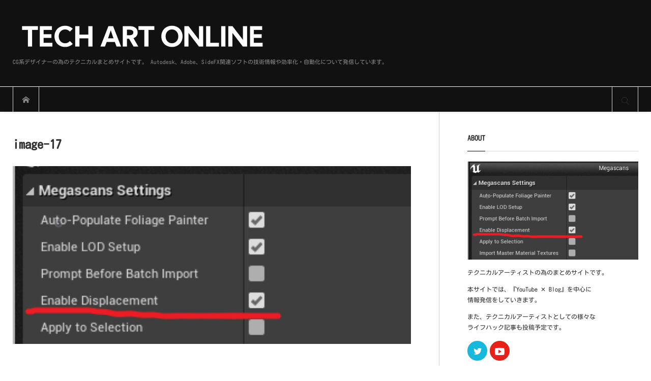

--- FILE ---
content_type: text/html; charset=UTF-8
request_url: https://tech-art.online/wordpress/wp-admin/admin-ajax.php?action=popular_ranking_widget&n=3
body_size: 505
content:
<div class="widget_post_ranking_view">
<ol class="clearfix widget_post_list small">
  <li class="clearfix">
  <div class="image_area">
   <a class="image border_radius animation_image" href="https://tech-art.online/custom-pc-usbc/" title="デスクトップPCにUSB Type C ポートを増設してみました。">
    <div class="num" style="background:rgba(0,172,228,0.7); border-color:rgba(0,172,228,0.7);">46537</div>
            <div class="img" style="background:url(https://tech-art.online/wordpress/wp-content/uploads/2021/07/20210705_233611-200x200.jpg) no-repeat center center; background-size:cover;"></div>
   </a>
  </div>
  <div class="info no_date">
   <a class="title" href="https://tech-art.online/custom-pc-usbc/" title="デスクトップPCにUSB Type C ポートを増設してみました。"><span>デスクトップPCにUSB Type C ポートを増設してみました。</span></a>
  </div>
 </li>
 <li class="clearfix">
  <div class="image_area">
   <a class="image border_radius animation_image" href="https://tech-art.online/maya-brsmoothweights/" title="スキンウェイト効率のための神ツール！brSmoothWeights！">
    <div class="num" style="background:rgba(0,172,228,0.7); border-color:rgba(0,172,228,0.7);">22884</div>
            <div class="img" style="background:url(https://tech-art.online/wordpress/wp-content/uploads/2021/06/20210607_202359-200x200.jpg) no-repeat center center; background-size:cover;"></div>
   </a>
  </div>
  <div class="info no_date">
   <a class="title" href="https://tech-art.online/maya-brsmoothweights/" title="スキンウェイト効率のための神ツール！brSmoothWeights！"><span>スキンウェイト効率のための神ツール！brSmoothWeights！</span></a>
  </div>
 </li>
 <li class="clearfix">
  <div class="image_area">
   <a class="image border_radius animation_image" href="https://tech-art.online/maya-ngskintoolsv2/" title="Maya最強のウェイトツール！ngSkinTools v2の紹介「スキンウェイトをPhotoshopレイヤー風に維持できる」">
    <div class="num" style="background:rgba(0,172,228,0.7); border-color:rgba(0,172,228,0.7);">20181</div>
            <div class="img" style="background:url(https://tech-art.online/wordpress/wp-content/uploads/2021/08/20210815_193617-200x200.jpg) no-repeat center center; background-size:cover;"></div>
   </a>
  </div>
  <div class="info no_date">
   <a class="title" href="https://tech-art.online/maya-ngskintoolsv2/" title="Maya最強のウェイトツール！ngSkinTools v2の紹介「スキンウェイトをPhotoshopレイヤー風に維持できる」"><span>Maya最強のウェイトツール！ngSkinTools v2の紹介「スキンウェイトをPhotoshopレイヤー風に維持できる」</span></a>
  </div>
 </li>
 <li class="clearfix">
  <div class="image_area">
   <a class="image border_radius animation_image" href="https://tech-art.online/rig-reference/" title="リガーに必須の講演資料や書籍４選！">
    <div class="num" style="background:rgba(0,172,228,0.7); border-color:rgba(0,172,228,0.7);">10490</div>
            <div class="img" style="background:url(https://tech-art.online/wordpress/wp-content/uploads/2020/12/wp-rig-reference-200x200.jpg) no-repeat center center; background-size:cover;"></div>
   </a>
  </div>
  <div class="info no_date">
   <a class="title" href="https://tech-art.online/rig-reference/" title="リガーに必須の講演資料や書籍４選！"><span>リガーに必須の講演資料や書籍４選！</span></a>
  </div>
 </li>
 <li class="clearfix">
  <div class="image_area">
   <a class="image border_radius animation_image" href="https://tech-art.online/maya-qt-designer/" title="Qt DesignerでサクッとGUI作っちゃおう！">
    <div class="num" style="background:rgba(0,172,228,0.7); border-color:rgba(0,172,228,0.7);">9821</div>
            <div class="img" style="background:url(https://tech-art.online/wordpress/wp-content/uploads/2021/06/20210627_204813-200x200.jpg) no-repeat center center; background-size:cover;"></div>
   </a>
  </div>
  <div class="info no_date">
   <a class="title" href="https://tech-art.online/maya-qt-designer/" title="Qt DesignerでサクッとGUI作っちゃおう！"><span>Qt DesignerでサクッとGUI作っちゃおう！</span></a>
  </div>
 </li>
</ol>
</div>


--- FILE ---
content_type: text/html; charset=utf-8
request_url: https://www.google.com/recaptcha/api2/aframe
body_size: 266
content:
<!DOCTYPE HTML><html><head><meta http-equiv="content-type" content="text/html; charset=UTF-8"></head><body><script nonce="FbyAMtzRerKJsOVera6GNg">/** Anti-fraud and anti-abuse applications only. See google.com/recaptcha */ try{var clients={'sodar':'https://pagead2.googlesyndication.com/pagead/sodar?'};window.addEventListener("message",function(a){try{if(a.source===window.parent){var b=JSON.parse(a.data);var c=clients[b['id']];if(c){var d=document.createElement('img');d.src=c+b['params']+'&rc='+(localStorage.getItem("rc::a")?sessionStorage.getItem("rc::b"):"");window.document.body.appendChild(d);sessionStorage.setItem("rc::e",parseInt(sessionStorage.getItem("rc::e")||0)+1);localStorage.setItem("rc::h",'1769067967871');}}}catch(b){}});window.parent.postMessage("_grecaptcha_ready", "*");}catch(b){}</script></body></html>